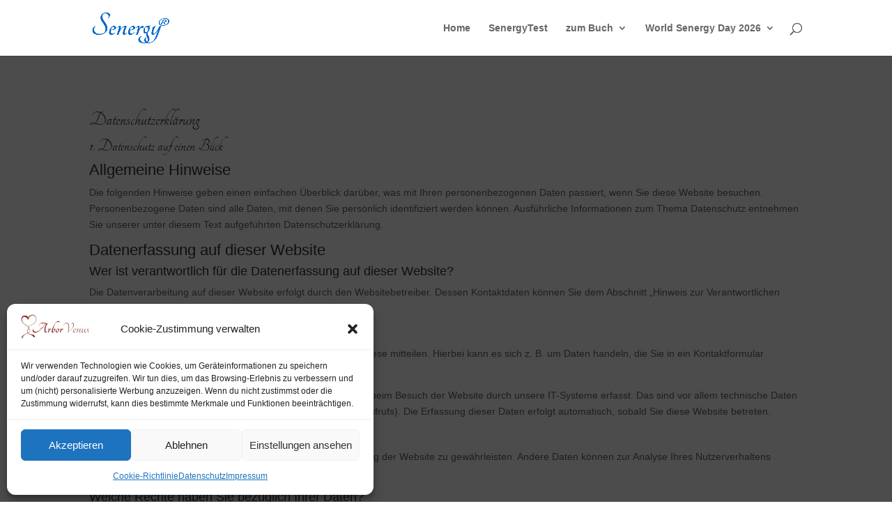

--- FILE ---
content_type: text/css
request_url: https://arbor-venus.de/wp-content/themes/Divi-child/style.css?ver=4.27.5
body_size: 506
content:
/*
Theme Name: Divi Child
Theme URI: http://www.elegantthemes.com/gallery/divi/
Template: Divi
Author: Elegant Themes
Author URI: http://www.elegantthemes.com
Description: Smart. Flexible. Beautiful. Divi is the most powerful theme in our collection.
Version: 4.19.4.1681664904
Updated: 2023-04-16 17:08:24

*/

/* tangerine-regular - latin */
@font-face {
  font-display: swap; /* Check https://developer.mozilla.org/en-US/docs/Web/CSS/@font-face/font-display for other options. */
  font-family: 'Tangerine';
  font-style: normal;
  font-weight: 400;
  src: url('fonts/tangerine-v17-latin-regular.eot'); /* IE9 Compat Modes */
  src: url('fonts/tangerine-v17-latin-regular.eot?#iefix') format('embedded-opentype'), /* IE6-IE8 */
       url('fonts/tangerine-v17-latin-regular.woff2') format('woff2'), /* Super Modern Browsers */
       url('fonts/tangerine-v17-latin-regular.woff') format('woff'), /* Modern Browsers */
       url('fonts/tangerine-v17-latin-regular.ttf') format('truetype'), /* Safari, Android, iOS */
       url('fonts/tangerine-v17-latin-regular.svg#Tangerine') format('svg'); /* Legacy iOS */
}

/* Customize Divi headers */
#main-content .et_pb_text_inner h1 {
font-weight: normal;
font-family: Tangerine;
text-transform: unset;
}

#main-content .et_pb_text_inner h2 {
font-weight: normal;
font-family: Tangerine;
text-transform: unset;
}